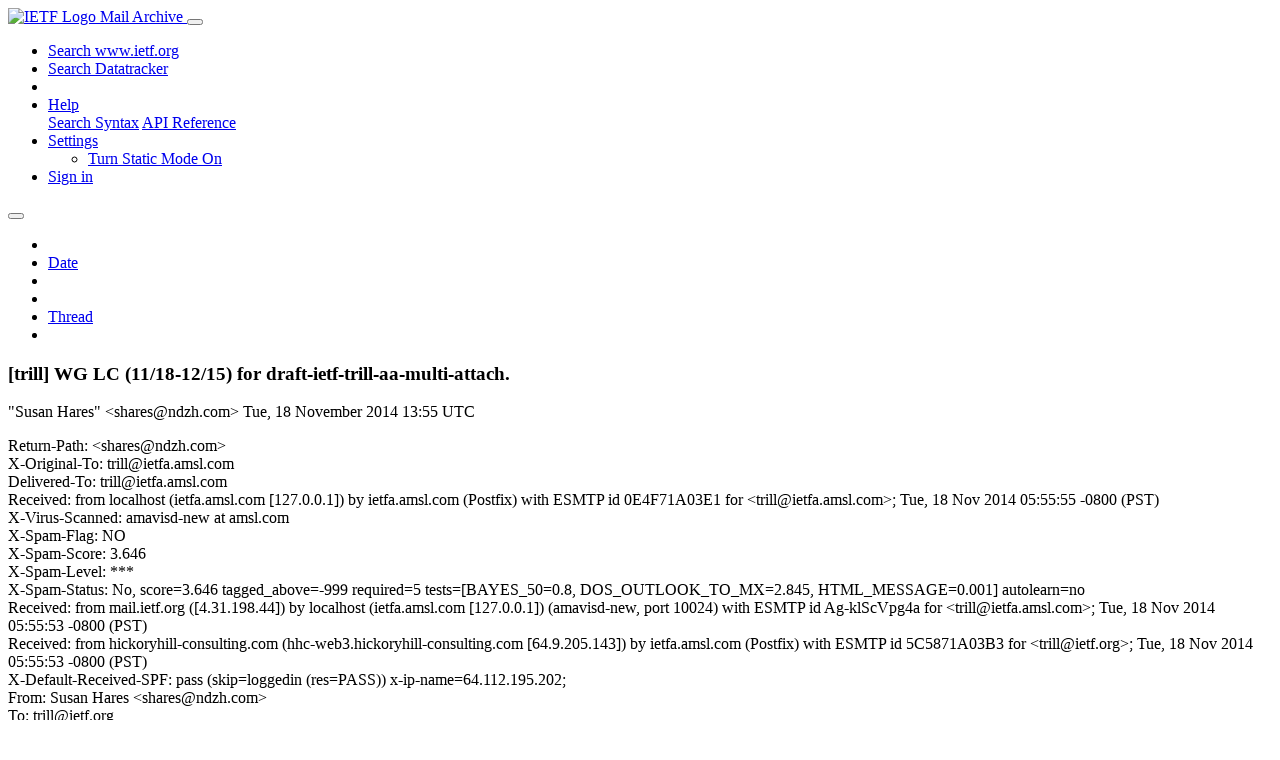

--- FILE ---
content_type: text/html; charset=utf-8
request_url: https://mailarchive.ietf.org/arch/msg/trill/aMiH6Z1auHZ2QinslShMf8VbUPg/
body_size: 3752
content:
<!DOCTYPE html> 
<html lang="en">
<head>
    <meta charset="utf-8">
    <meta http-equiv="X-UA-Compatible" content="IE=edge">
    <meta name="viewport" content="width=device-width, initial-scale=1">
    <meta name="description" content="Search IETF mail list archives">
    <title>[trill] WG LC (11/18-12/15) for draft-ietf-trill-aa-multi-attach.</title>

    

    <link rel="stylesheet" type="text/css" href="https://static.ietf.org/mailarchive/2.37.1/fontawesome/css/all.css">
    <link rel="stylesheet" type="text/css" href="https://static.ietf.org/mailarchive/2.37.1/mlarchive/css/bootstrap_custom.css">
    <link rel="stylesheet" type="text/css" href="https://static.ietf.org/mailarchive/2.37.1/mlarchive/css/styles.css">

    

    

</head>

<body>

<!-- Container -->
<div id="container">

    <header class="navbar navbar-expand-md navbar-dark fixed-top px-3 py-0">
        <div class="container-fluid">
            <a class="navbar-brand p-0" href="/">
                <img alt="IETF Logo" src="https://static.ietf.org/mailarchive/2.37.1/mlarchive/images/ietflogo-small-transparent.png">
                <span class="navbar-text d-none d-md-inline-block">
                
                Mail Archive
                
                </span>
            </a>
            <button class="navbar-toggler" type="button" data-bs-toggle="collapse" data-bs-target="#navbar-main" aria-controls="navbar-main" aria-expanded="false" aria-label="Toggle navigation">
                <span class="navbar-toggler-icon"></span>
            </button>

            
            <div id="navbar-main" class="navbar-header collapse navbar-collapse">
                <ul class="navbar-nav ms-auto">
                    <li class="nav-item d-none d-lg-inline">
                        <a class="nav-link" href="https://www.ietf.org/search/">Search www.ietf.org</a>
                    </li>
                    <li class="nav-item d-none d-lg-inline">
                        <a class="nav-link" href="https://datatracker.ietf.org">Search Datatracker</a>
                    </li>
		            <li class="nav-item d-none d-lg-inline navbar-text pipe"></li>

                    <li class="nav-item dropdown">
                        <a class="nav-link dropdown-toggle" href="#" id="navbar-help" role="button" data-bs-toggle="dropdown" aria-haspopup="true" aria-expanded="false">Help</a>
                        <div class="dropdown-menu" aria-labelledby="navbar-help">
                            <a class="dropdown-item" href="/arch/help/">Search Syntax</a>
                            <a class="dropdown-item" href="/docs/api-reference/">API Reference</a>
                        </div>
                    </li>

                    
                    
                    
                    
                    
                    <li class="nav-item dropdown me-2">
                        <a id="nav-settings-anchor" class="nav-link dropdown-toggle" href="#" id="navbar-settings" role="button" data-bs-toggle="dropdown" aria-haspopup="true" aria-expanded="false">Settings</a>
                        <ul class="dropdown-menu" aria-labelledby="navbar-settings">
                            <li><a id="toggle-static" class="dropdown-item" href="#">Turn Static Mode On</a></li>
                        </ul>
                    </li>
                    

                    
                    <li class="nav-item">
                        
                            <a class="nav-link" href="/oidc/authenticate/" rel="nofollow">Sign in</a>
                        
                    </li>
                    
                </ul>
            </div> <!-- navbar-header -->
            
        </div> <!-- container-fluid -->
    </header>

            <!-- 
            <noscript>
                <p class="navbar-text"><small>Enable Javascript for full functionality.</small></p>
            </noscript>
            -->

        <!-- Django Messages -->
        


    <!-- Content -->
    <div id="content">
        

<div class="container-fluid">

  <nav class="navbar navbar-expand-md navbar-light bg-light rounded shadow-sm navbar-msg-detail my-2">
      <button type="button" class="navbar-toggler" data-bs-toggle="collapse" data-bs-target="#id-navbar-top" aria-expanded="false">
        <span class="navbar-toggler-icon"></span>
      </button>

    <!-- Collect the nav links, forms, and other content for toggling -->
    <div class="collapse navbar-collapse navbar-detail px-5" id="id-navbar-top">
      <ul class="navbar-nav">
        <li class="nav-item" title="Previous by date">
          
            <a class="nav-link previous-in-list" href="/arch/msg/trill/z3Mh_l83Xd3drr61lqiTUGUnumE/" aria-label="previous in list">
          
            <span class="fa fa-chevron-left" aria-hidden="true"></span>
            </a>
        </li>
        <li class="nav-item" title="Date Index">
          <a class="nav-link date-index" href="/arch/browse/trill/?index=aMiH6Z1auHZ2QinslShMf8VbUPg">Date</a>
        </li>
        <li class="nav-item" title="Next by date">
          
            <a class="nav-link next-in-list" href="/arch/msg/trill/BklAopyLlDk5pFydRWDx0Cpnvl8/" aria-label="next in list">
          
            <span class="fa fa-chevron-right" aria-hidden="true"></span>
            </a>
        </li>
        <li class="nav-item" title="Previous in thread">
          
            <a class="nav-link previous-in-thread" href="/arch/msg/trill/z3Mh_l83Xd3drr61lqiTUGUnumE/" aria-label="previous in thread">
          
            <span class="fa fa-chevron-left" aria-hidden="true"></span>
            </a>
        </li>
        <li class="nav-item" title="Thread Index">
          <a class="nav-link thread-index" href="/arch/browse/trill/?gbt=1&amp;index=aMiH6Z1auHZ2QinslShMf8VbUPg">Thread</a>
        </li>
        <li class="nav-item" title="Next in thread">
          
            <a class="nav-link next-in-thread" href="/arch/msg/trill/rKnVAL8RV4Sknu5-p-BTx9aR5MI/" aria-label="next in thread">
          
            <span class="fa fa-chevron-right" aria-hidden="true"></span>
            </a>
        </li>
        
      </ul>
      <ul class="nav navbar-nav navbar-right">
      </ul>
    </div><!-- /.navbar-collapse -->
</nav>

  
  <div class="row">

    <div class="msg-detail col-md-8 pt-3" data-static-date-index-url="/arch/browse/static/trill/2014/#aMiH6Z1auHZ2QinslShMf8VbUPg" data-static-thread-index-url="/arch/browse/static/trill/thread/2014/#aMiH6Z1auHZ2QinslShMf8VbUPg" data-date-index-url="/arch/browse/trill/?index=aMiH6Z1auHZ2QinslShMf8VbUPg" data-thread-index-url="/arch/browse/trill/?gbt=1&amp;index=aMiH6Z1auHZ2QinslShMf8VbUPg">
      
      <div id="msg-body" data-message-url="https://mailarchive.ietf.org/arch/msg/trill/aMiH6Z1auHZ2QinslShMf8VbUPg/">
    <div id="message-links">
      
        <a href="mailto:trill@ietf.org?subject=Re: [trill] WG LC (11/18-12/15) for draft-ietf-trill-aa-multi-attach." class="reply-link" title="Reply"><i class="fas fa-reply fa-lg"></i></a>
      
      <a href="/arch/msg/trill/aMiH6Z1auHZ2QinslShMf8VbUPg/download/" class="download-link" title="Message Download"><i class="fa fa-download fa-lg"></i></a>
      <a href="https://mailarchive.ietf.org/arch/msg/trill/aMiH6Z1auHZ2QinslShMf8VbUPg/" class="detail-link" title="Message Detail"><i class="fa fa-link fa-lg"></i></a>
    </div>
    <h3>[trill] WG LC (11/18-12/15) for draft-ietf-trill-aa-multi-attach.</h3>
    <p id="msg-info" class="msg-header">
      <span id="msg-from" class="pipe">&quot;Susan Hares&quot; &lt;shares@ndzh.com&gt;</span>
      <span id="msg-date" class="pipe">Tue, 18 November  2014 13:55 UTC</span>
    </p>
    <div id="msg-header" class="msg-header">
      <p>
      
        Return-Path: &lt;shares@ndzh.com&gt;<br />
      
        X-Original-To: trill@ietfa.amsl.com<br />
      
        Delivered-To: trill@ietfa.amsl.com<br />
      
        Received: from localhost (ietfa.amsl.com [127.0.0.1]) by ietfa.amsl.com (Postfix) with ESMTP id 0E4F71A03E1 for &lt;trill@ietfa.amsl.com&gt;; Tue, 18 Nov 2014 05:55:55 -0800 (PST)<br />
      
        X-Virus-Scanned: amavisd-new at amsl.com<br />
      
        X-Spam-Flag: NO<br />
      
        X-Spam-Score: 3.646<br />
      
        X-Spam-Level: ***<br />
      
        X-Spam-Status: No, score=3.646 tagged_above=-999 required=5 tests=[BAYES_50=0.8, DOS_OUTLOOK_TO_MX=2.845, HTML_MESSAGE=0.001] autolearn=no<br />
      
        Received: from mail.ietf.org ([4.31.198.44]) by localhost (ietfa.amsl.com [127.0.0.1]) (amavisd-new, port 10024) with ESMTP id Ag-klScVpg4a for &lt;trill@ietfa.amsl.com&gt;; Tue, 18 Nov 2014 05:55:53 -0800 (PST)<br />
      
        Received: from hickoryhill-consulting.com (hhc-web3.hickoryhill-consulting.com [64.9.205.143]) by ietfa.amsl.com (Postfix) with ESMTP id 5C5871A03B3 for &lt;trill@ietf.org&gt;; Tue, 18 Nov 2014 05:55:53 -0800 (PST)<br />
      
        X-Default-Received-SPF: pass (skip=loggedin (res=PASS)) x-ip-name=64.112.195.202; <br />
      
        From: Susan Hares &lt;shares@ndzh.com&gt;<br />
      
        To: trill@ietf.org<br />
      
        Date: Tue, 18 Nov 2014 08:55:50 -0500<br />
      
        Message-ID: &lt;022301d00337$5d094e80$171beb80$@ndzh.com&gt;<br />
      
        MIME-Version: 1.0<br />
      
        Content-Type: multipart/alternative; boundary=&quot;----=_NextPart_000_0224_01D0030D.743457F0&quot;<br />
      
        X-Mailer: Microsoft Outlook 14.0<br />
      
        Thread-Index: AdADNyO9rRzraCcXTR+DqHxZLImmUQ==<br />
      
        Content-Language: en-us<br />
      
        X-Authenticated-User: skh@ndzh.com <br />
      
        X-IsFriend: &lt;shares@ndzh.com&gt;<br />
      
        Archived-At: http://mailarchive.ietf.org/arch/msg/trill/aMiH6Z1auHZ2QinslShMf8VbUPg<br />
      
        Cc: &#x27;Donald Eastlake&#x27; &lt;d3e3e3@gmail.com&gt;, shares@ndzh.com, jon.hudson@gmail.com<br />
      
        Subject: [trill] WG LC (11/18-12/15) for draft-ietf-trill-aa-multi-attach.<br />
      
        X-BeenThere: trill@ietf.org<br />
      
        X-Mailman-Version: 2.1.15<br />
      
        Precedence: list<br />
      
        List-Id: &quot;Developing a hybrid router/bridge.&quot; &lt;trill.ietf.org&gt;<br />
      
        List-Unsubscribe: &lt;https://www.ietf.org/mailman/options/trill&gt;, &lt;mailto:trill-request@ietf.org?subject=unsubscribe&gt;<br />
      
        List-Archive: &lt;http://www.ietf.org/mail-archive/web/trill/&gt;<br />
      
        List-Post: &lt;mailto:trill@ietf.org&gt;<br />
      
        List-Help: &lt;mailto:trill-request@ietf.org?subject=help&gt;<br />
      
        List-Subscribe: &lt;https://www.ietf.org/mailman/listinfo/trill&gt;, &lt;mailto:trill-request@ietf.org?subject=subscribe&gt;<br />
      
        X-List-Received-Date: Tue, 18 Nov 2014 13:55:55 -0000<br />
      
      </p>
    </div>
    <div class="msg-payload">
      
          <pre class="wordwrap">(with correct mail header) 

-------

This begins a WG LC (11/18 - 12/15) for draft-ietf-trill-aa-multi-attach.
The draft can be found at: 

 

<a href="http://datatracker.ietf.org/doc/draft-ietf-trill-aa-multi-attach/" rel="nofollow">http://datatracker.ietf.org/doc/draft-ietf-trill-aa-multi-attach/</a>

 

In your comments, please indicate &quot;support&quot; or &quot;no support&quot;.  

 

Thank you, 

 

Sue Hares and Jon Hudson 

 

</pre>

      
    </div>
    <div>
      
    </div>
</div> <!-- msg-body -->




            <div id="message-thread">

        
<ul class="thread-snippet">

    <li class="depth-0 current-msg"><a href="/arch/msg/trill/aMiH6Z1auHZ2QinslShMf8VbUPg/">[trill] WG LC (11/18-12/15) for draft-ietf-trill-…</a>&nbsp;&nbsp;Susan Hares</li>

</ul>


      </div> <!-- message-thread -->


      <div class="d-flex justify-content-center">
        <ul id="navigation" class="list-inline">
          <li class="list-inline-item">
            <a id="toggle-nav" class="toggle js-off" href="#">Hide Navigation Bar</a>
          </li>
          
        </ul>
      </div>
          
    </div> <!-- msg-detail -->

    <div class="msg-aside col-md-4"></div>
</div> <!-- row -->

    <div class="btn-toolbar msg-detail-toolbar" role="toolbar" aria-label="...">
    <div class="btn-group" role="group" aria-label="...">
      
        <a class="btn btn-default" href="/arch/msg/trill/z3Mh_l83Xd3drr61lqiTUGUnumE/">
      
          <i class="fa fa-chevron-left" aria-hidden="true"></i>
        </a>
      <a class="btn btn-default" href="">Date</a>
      
        <a class="btn btn-default" href="/arch/msg/trill/BklAopyLlDk5pFydRWDx0Cpnvl8/">
      
          <i class="fa fa-chevron-right" aria-hidden="true"></i>
        </a>
    </div>
    <div class="btn-group" role="group" aria-label="...">
      
        <a class="btn btn-default" href="/arch/msg/trill/z3Mh_l83Xd3drr61lqiTUGUnumE/">
      
          <i class="fa fa-chevron-left" aria-hidden="true"></i>
        </a>
      <a class="btn btn-default" href="">Thread</a>
      
        <a class="btn btn-default" href="/arch/msg/trill/rKnVAL8RV4Sknu5-p-BTx9aR5MI/">
      
          <i class="fa fa-chevron-right" aria-hidden="true"></i>
        </a>
    </div>
    
</div>



    <nav class="navbar navbar-expand-md navbar-light bg-light rounded shadow-sm navbar-msg-detail my-2">
      <button type="button" class="navbar-toggler" data-bs-toggle="collapse" data-bs-target="#id-navbar-bottom" aria-expanded="false">
        <span class="navbar-toggler-icon"></span>
      </button>

    <!-- Collect the nav links, forms, and other content for toggling -->
    <div class="collapse navbar-collapse navbar-detail px-5" id="id-navbar-bottom">
      <ul class="navbar-nav">
        <li class="nav-item" title="Previous by date">
          
            <a class="nav-link previous-in-list" href="/arch/msg/trill/z3Mh_l83Xd3drr61lqiTUGUnumE/" aria-label="previous in list">
          
            <span class="fa fa-chevron-left" aria-hidden="true"></span>
            </a>
        </li>
        <li class="nav-item" title="Date Index">
          <a class="nav-link date-index" href="/arch/browse/trill/?index=aMiH6Z1auHZ2QinslShMf8VbUPg">Date</a>
        </li>
        <li class="nav-item" title="Next by date">
          
            <a class="nav-link next-in-list" href="/arch/msg/trill/BklAopyLlDk5pFydRWDx0Cpnvl8/" aria-label="next in list">
          
            <span class="fa fa-chevron-right" aria-hidden="true"></span>
            </a>
        </li>
        <li class="nav-item" title="Previous in thread">
          
            <a class="nav-link previous-in-thread" href="/arch/msg/trill/z3Mh_l83Xd3drr61lqiTUGUnumE/" aria-label="previous in thread">
          
            <span class="fa fa-chevron-left" aria-hidden="true"></span>
            </a>
        </li>
        <li class="nav-item" title="Thread Index">
          <a class="nav-link thread-index" href="/arch/browse/trill/?gbt=1&amp;index=aMiH6Z1auHZ2QinslShMf8VbUPg">Thread</a>
        </li>
        <li class="nav-item" title="Next in thread">
          
            <a class="nav-link next-in-thread" href="/arch/msg/trill/rKnVAL8RV4Sknu5-p-BTx9aR5MI/" aria-label="next in thread">
          
            <span class="fa fa-chevron-right" aria-hidden="true"></span>
            </a>
        </li>
        
      </ul>
      <ul class="nav navbar-nav navbar-right">
      </ul>
    </div><!-- /.navbar-collapse -->
</nav>


</div>


    </div>
    <!-- END Content -->


    
  
    
  <div class="footer scrolling">
      <p class="small text-center">v2.37.1 | <a href="https://github.com/ietf-tools/mailarch/issues">Report a Bug</a> | <a href="mailto:tools-help@ietf.org">By Email</a> | <a href="https://status.ietf.org">System Status</a></p>
  </div>

  


</div> <!-- END Container -->



<script src="https://static.ietf.org/mailarchive/2.37.1/jquery/js/jquery-3.6.0.min.js" crossorigin="anonymous"></script>
<script src="https://static.ietf.org/mailarchive/2.37.1/bootstrap-5.1.1-dist/js/bootstrap.bundle.min.js" crossorigin="anonymous"></script>
<script type="text/javascript" src="https://static.ietf.org/mailarchive/2.37.1/jquery.cookie/jquery.cookie.js"></script>
<script type="text/javascript" src="https://static.ietf.org/mailarchive/2.37.1/mlarchive/js/base.js"></script>

<script type="text/javascript" src="https://static.ietf.org/mailarchive/2.37.1/jquery.cookie/jquery.cookie.js"></script>
<script type="text/javascript" src="https://static.ietf.org/mailarchive/2.37.1/mlarchive/js/detail.js"></script>


<!-- debug_toolbar_here -->
<script>(function(){function c(){var b=a.contentDocument||a.contentWindow.document;if(b){var d=b.createElement('script');d.innerHTML="window.__CF$cv$params={r:'9be315a63d921cc4',t:'MTc2ODQ1NjExMS4wMDAwMDA='};var a=document.createElement('script');a.nonce='';a.src='/cdn-cgi/challenge-platform/scripts/jsd/main.js';document.getElementsByTagName('head')[0].appendChild(a);";b.getElementsByTagName('head')[0].appendChild(d)}}if(document.body){var a=document.createElement('iframe');a.height=1;a.width=1;a.style.position='absolute';a.style.top=0;a.style.left=0;a.style.border='none';a.style.visibility='hidden';document.body.appendChild(a);if('loading'!==document.readyState)c();else if(window.addEventListener)document.addEventListener('DOMContentLoaded',c);else{var e=document.onreadystatechange||function(){};document.onreadystatechange=function(b){e(b);'loading'!==document.readyState&&(document.onreadystatechange=e,c())}}}})();</script></body>
</html>
